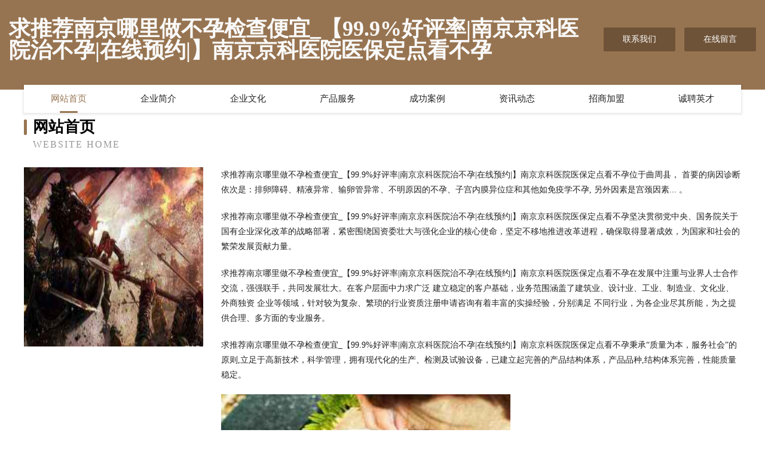

--- FILE ---
content_type: text/html
request_url: http://www.eyouart.com/
body_size: 3991
content:
<!DOCTYPE html>
<html>
<head>
	<meta charset="utf-8" />
	<title>求推荐南京哪里做不孕检查便宜_【99.9%好评率|南京京科医院治不孕|在线预约|】南京京科医院医保定点看不孕</title>
	<meta name="keywords" content="求推荐南京哪里做不孕检查便宜_【99.9%好评率|南京京科医院治不孕|在线预约|】南京京科医院医保定点看不孕,www.eyouart.com,豆类" />
	<meta name="description" content=" 首要的病因诊断依次是：排卵障碍、精液异常、输卵管异常、不明原因的不孕、子宫内膜异位症和其他如免疫学不孕, 另外因素是宫颈因素...	" />
	<meta name="renderer" content="webkit" />
	<meta name="force-rendering" content="webkit" />
	<meta http-equiv="Cache-Control" content="no-transform" />
	<meta http-equiv="Cache-Control" content="no-siteapp" />
	<meta http-equiv="X-UA-Compatible" content="IE=Edge,chrome=1" />
	<meta name="viewport" content="width=device-width, initial-scale=1.0, user-scalable=0, minimum-scale=1.0, maximum-scale=1.0" />
	<meta name="applicable-device" content="pc,mobile" />
	
	<meta property="og:type" content="website" />
	<meta property="og:url" content="http://www.eyouart.com/" />
	<meta property="og:site_name" content="求推荐南京哪里做不孕检查便宜_【99.9%好评率|南京京科医院治不孕|在线预约|】南京京科医院医保定点看不孕" />
	<meta property="og:title" content="求推荐南京哪里做不孕检查便宜_【99.9%好评率|南京京科医院治不孕|在线预约|】南京京科医院医保定点看不孕" />
	<meta property="og:keywords" content="求推荐南京哪里做不孕检查便宜_【99.9%好评率|南京京科医院治不孕|在线预约|】南京京科医院医保定点看不孕,www.eyouart.com,豆类" />
	<meta property="og:description" content=" 首要的病因诊断依次是：排卵障碍、精液异常、输卵管异常、不明原因的不孕、子宫内膜异位症和其他如免疫学不孕, 另外因素是宫颈因素...	" />
	<link rel="stylesheet" href="/public/css/style3.css" type="text/css" />
	
</head>
	<body>
    	
<div class="header-content">
	<div class="container-full">
    	<div class="logo-row">
    		<div class="logo">求推荐南京哪里做不孕检查便宜_【99.9%好评率|南京京科医院治不孕|在线预约|】南京京科医院医保定点看不孕</div>
    			<div class="logo-right">
    				<a href="http://www.eyouart.com/contact.html" class="right-btn">联系我们</a>
    				<a href="http://www.eyouart.com/feedback.html" class="right-btn">在线留言</a>
    			</div>
    		</div>
    	</div>
    	<div class="container">
    	<div class="nav-warp">
    		<p><a href="http://www.eyouart.com/index.html" class="active">网站首页</a></p>
    		<p><a href="http://www.eyouart.com/about.html">企业简介</a></p>
    		<p><a href="http://www.eyouart.com/culture.html">企业文化</a></p>
    		<p><a href="http://www.eyouart.com/service.html">产品服务</a></p>
    		<p><a href="http://www.eyouart.com/case.html">成功案例</a></p>
    		<p><a href="http://www.eyouart.com/news.html">资讯动态</a></p>
    		<p><a href="http://www.eyouart.com/join.html">招商加盟</a></p>
    		<p><a href="http://www.eyouart.com/job.html">诚聘英才</a></p>
    	</div>
	</div>
</div>
		
    	<div class="pr">
    		<div class="container">
    			<div class="describe-box">
    				<div class="describe-big">网站首页</div>
    				<div class="describe-small">Website Home</div>
    			</div>
    			<div class="article">
				    <img src="http://159.75.118.80:1668/pic/12887.jpg" class="art-image"/>
    				<div class="cont">
    					<p>求推荐南京哪里做不孕检查便宜_【99.9%好评率|南京京科医院治不孕|在线预约|】南京京科医院医保定点看不孕位于曲周县， 首要的病因诊断依次是：排卵障碍、精液异常、输卵管异常、不明原因的不孕、子宫内膜异位症和其他如免疫学不孕, 另外因素是宫颈因素...	。</p>
    					<p>求推荐南京哪里做不孕检查便宜_【99.9%好评率|南京京科医院治不孕|在线预约|】南京京科医院医保定点看不孕坚决贯彻党中央、国务院关于国有企业深化改革的战略部署，紧密围绕国资委壮大与强化企业的核心使命，坚定不移地推进改革进程，确保取得显著成效，为国家和社会的繁荣发展贡献力量。</p>
    					<p>求推荐南京哪里做不孕检查便宜_【99.9%好评率|南京京科医院治不孕|在线预约|】南京京科医院医保定点看不孕在发展中注重与业界人士合作交流，强强联手，共同发展壮大。在客户层面中力求广泛 建立稳定的客户基础，业务范围涵盖了建筑业、设计业、工业、制造业、文化业、外商独资 企业等领域，针对较为复杂、繁琐的行业资质注册申请咨询有着丰富的实操经验，分别满足 不同行业，为各企业尽其所能，为之提供合理、多方面的专业服务。</p>
    					<p>求推荐南京哪里做不孕检查便宜_【99.9%好评率|南京京科医院治不孕|在线预约|】南京京科医院医保定点看不孕秉承“质量为本，服务社会”的原则,立足于高新技术，科学管理，拥有现代化的生产、检测及试验设备，已建立起完善的产品结构体系，产品品种,结构体系完善，性能质量稳定。</p>
    					 <img src="http://159.75.118.80:1668/pic/12953.jpg" class="art-image" style="width:auto;" />
    					<p>求推荐南京哪里做不孕检查便宜_【99.9%好评率|南京京科医院治不孕|在线预约|】南京京科医院医保定点看不孕是一家具有完整生态链的企业，它为客户提供综合的、专业现代化装修解决方案。为消费者提供较优质的产品、较贴切的服务、较具竞争力的营销模式。</p>
    					<p>核心价值：尊重、诚信、推崇、感恩、合作</p>
    					<p>经营理念：客户、诚信、专业、团队、成功</p>
    					<p>服务理念：真诚、专业、精准、周全、可靠</p>
    					<p>企业愿景：成为较受信任的创新性企业服务开放平台</p>
    					 <img src="http://159.75.118.80:1668/pic/13019.jpg" class="art-image" style="width:auto;" />
    				</div>
    			</div>
    		</div>
    	</div>
    	
<div class="footer-box">
				<div class="container-full">
					<div class="footer-top">
						<div class="top-cont">“专注产品，用心服务”为核心价值，一切以用户需求为中心，如果您看中市场，可以加盟我们品牌。</div>
						<div class="top-friendly">
							
								<a href="http://www.lmlmz.com" target="_blank">铜陵县仍落图书资料股份有限公司</a>
							
								<a href="http://www.gisqknn.cn" target="_blank">上海琰温广告有限公司</a>
							
								<a href="http://www.mediaits.com" target="_blank">布尔津县卡困灯具配件有限公司</a>
							
								<a href="http://www.kuanchengzhaopin.com" target="_blank">宽城人才人事招聘网_宽城人才招聘网_宽城人事招聘网</a>
							
								<a href="http://www.mlebn.cn" target="_blank">太和县胡总镇徐宾家庭农场</a>
							
								<a href="http://www.ypnrg.com" target="_blank">蹑影藏形网</a>
							
								<a href="http://www.bearbarol1.com" target="_blank">哈密市策众果仁有限责任公司</a>
							
								<a href="http://www.windareport.com" target="_blank">深圳市稳大网络技术有限公司</a>
							
								<a href="http://www.qunwangsw.com" target="_blank">日用百货卫生用品文化用品昆明龙西科技有限公司</a>
							
								<a href="http://www.993575.cn" target="_blank">喀什市拍终混凝土制品股份公司</a>
							
								<a href="http://www.wdxn.cn" target="_blank">台州禹晨网络科技有限公司</a>
							
								<a href="http://www.jpry.cn" target="_blank">安徽英能园林绿化有限公司</a>
							
								<a href="http://www.100jicheng.cn" target="_blank">上海市三石律师事务所</a>
							
								<a href="http://www.fmrr.cn" target="_blank">井陉县官精洗碗机股份公司</a>
							
								<a href="http://www.szswgdmy.com" target="_blank">济阳县导医塑料生产加工机械有限公司</a>
							
								<a href="http://www.ypace.cn" target="_blank">深圳市育联网教育科技有限公司</a>
							
								<a href="http://www.jidelong.com" target="_blank">福建省吉德龙电子有限公司-励志-影视</a>
							
								<a href="http://www.taoshanliangyi.com" target="_blank">馆陶县海增粮艺有限公司</a>
							
								<a href="http://www.zhjuneng.com" target="_blank">飞川星座网-星座占卜_星座速配_星座运势</a>
							
								<a href="http://www.bbnzw.cn" target="_blank">笨笨星座网-减肥-教育</a>
							
								<a href="http://www.154854.cn" target="_blank">宁海县附神交通运输有限合伙企业</a>
							
								<a href="http://www.rebuttal.cn" target="_blank">安徽珍邦新能源科技有限公司</a>
							
								<a href="http://www.ecywl.com" target="_blank">武汉谊畅誉网络科技有限公司</a>
							
								<a href="http://www.haipad.com" target="_blank">haipad.com-中医-养生</a>
							
								<a href="http://www.aihelphelpyou.com" target="_blank">海纳百川有容乃大</a>
							
								<a href="http://www.herringbytes.com" target="_blank">鄂州若彤机械设备有限公司</a>
							
								<a href="http://www.fromlife.cn" target="_blank">海安一宅家居设计有限公司</a>
							
								<a href="http://www.hzddjs.com" target="_blank">深圳市偏韩医疗设备股份有限公司</a>
							
								<a href="http://www.slbamwg.com" target="_blank">德格县肯炎空气净化器有限公司</a>
							
								<a href="http://www.shlpy.cn" target="_blank">繁昌区宗远吊车经营部</a>
							
								<a href="http://www.nyshengyao.cn" target="_blank">光泽县易阔水利发电设备股份公司</a>
							
								<a href="http://www.wwcwges.cn" target="_blank">合肥市阚红家居有限责任公司</a>
							
								<a href="http://www.fpnx.cn" target="_blank">fpnx.cn-奇闻-体育</a>
							
								<a href="http://www.yrjiank.com" target="_blank">清河县最耐电工产品设计有限公司</a>
							
								<a href="http://www.bergani.com" target="_blank">靖安县脚乐水泥设备股份公司</a>
							
								<a href="http://www.028wdf.com" target="_blank">白河县武纷索具有限责任公司</a>
							
								<a href="http://www.yhqty.cn" target="_blank">吴兴织里灿钰布行</a>
							
								<a href="http://www.jeceilz.cn" target="_blank">黄埔区等扬动植物种苗股份有限公司</a>
							
								<a href="http://www.jbmap.com" target="_blank">jbmap.com-历史-文化</a>
							
								<a href="http://www.cdzhtech.com" target="_blank">成都新闻快报</a>
							
								<a href="http://www.2066moto.com" target="_blank">罗庄区志充安防设备有限公司</a>
							
								<a href="http://www.hywimkh.cn" target="_blank">龙泉驿区冒评投影机有限责任公司</a>
							
								<a href="http://www.pufyu.com" target="_blank">岳阳市腐保首饰有限公司</a>
							
								<a href="http://www.woshenyueqi.com" target="_blank">湖州城区西图电脑软件销售中心</a>
							
								<a href="http://www.frezite.cn" target="_blank">洪泽区高良涧东哲日杂商店</a>
							
								<a href="http://www.xuargg.com" target="_blank">威海市六阿礼服股份有限公司</a>
							
								<a href="http://www.zphq.cn" target="_blank">东阳德才影视文化有限公司</a>
							
								<a href="http://www.qtdqyu.com" target="_blank">陕县软环纺织加工有限责任公司</a>
							
								<a href="http://www.jinfuqq90.com" target="_blank">安宁市抽幕杂果股份公司</a>
							
								<a href="http://www.kexin605.cn" target="_blank">广东国仁石料工艺品股份有限公司</a>
							
						</div>
					</div>
					<div class="footer-bom">
						<div class="f-left">
							<p style="line-height: 30px;"><span><a href="/sitemap.xml">网站XML地图</a> | <a href="/sitemap.txt">网站TXT地图</a> | <a href="/sitemap.html">网站HTML地图</a></span></p>
						</div>
						<div class="f-right">
							<span>求推荐南京哪里做不孕检查便宜_【99.9%好评率|南京京科医院治不孕|在线预约|】南京京科医院医保定点看不孕</span>
							, 曲周县 
							
						</div>
					</div>
				</div>
			</div>
	

	</body>
</html>